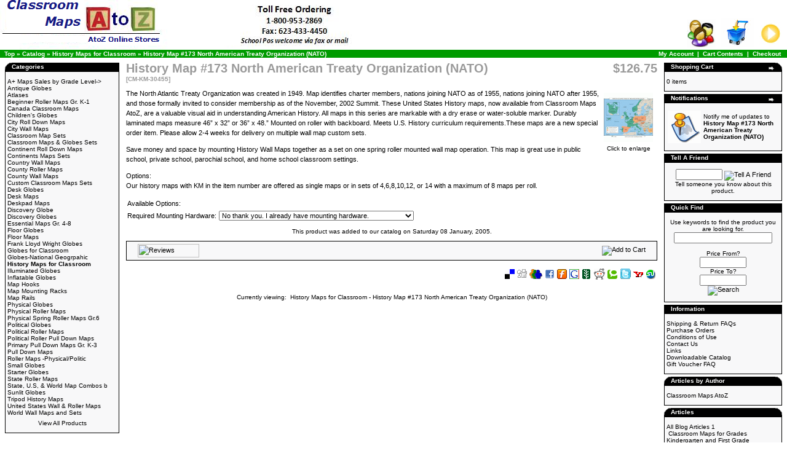

--- FILE ---
content_type: text/html
request_url: https://www.classroommapsatoz.com/history-map-173-north-american-treaty-organization-nato-p-342.html
body_size: 38271
content:
<!doctype html public "-//W3C//DTD HTML 4.01 Transitional//EN">
<html dir="LTR" lang="en">
<head>
 <meta http-equiv="Content-Type" content="text/html; charset=iso-8859-1" >
 <title>History Maps for Classroom - History Map #173 North American Treaty Organization (NATO)</title>
 <meta name="Description" content="Classroom History Maps - History Map #173 North American Treaty Organization (NATO)" >
 <meta name="Keywords" content="Classroom History Maps , History Map #173 North American Treaty Organization (NATO)" >
 <meta name="googlebot" content="all" >
 <meta name="robots" content="noodp" >
 <meta name="slurp" content="noydir" >
 <link rel="canonical" href="https://www.classroommapsatoz.com/history-map-173-north-american-treaty-organization-nato-p-342.html" >
<!-- EOF: Header Tags SEO Generated Meta Tags -->

<base href="https://www.classroommapsatoz.com/">
<link rel="stylesheet" type="text/css" href="stylesheet.css">
<script language="javascript"><!--
function popupWindow(url) {
  window.open(url,'popupWindow','toolbar=no,location=no,directories=no,status=no,menubar=no,scrollbars=no,resizable=yes,copyhistory=no,width=100,height=100,screenX=150,screenY=150,top=150,left=150')
}
//--></script>
</head>
<body>
<a name="History Maps for Classroom - History Map #173 North American Treaty Organization (NATO)"></a>
<!-- header //-->


<table border="0" width="100%" cellspacing="0" cellpadding="0">


  <tr class="header">


    

    <td valign="middle"><a href="https://www.classroommapsatoz.com/index.php"><img src="images/store_logo.png" width="572" height="81" border="0" alt="History Maps for Classroom - History Map #173 North American Treaty Organization (NATO)" title="History Maps for Classroom - History Map #173 North American Treaty Organization (NATO)"></a></td>


     


    <td align="right" valign="bottom"><a href="https://www.classroommapsatoz.com/account.php"><img src="images/header_account.gif" width="47" height="45" border="0" alt="My Account" title="My Account"></a>&nbsp;&nbsp;<a href="https://www.classroommapsatoz.com/shopping_cart.php"><img src="images/header_cart.gif" width="55" height="48" border="0" alt="Cart Contents" title="Cart Contents"></a>&nbsp;&nbsp;<a href="https://www.classroommapsatoz.com/checkout_shipping.php"><img src="images/header_checkout.gif" width="37" height="45" border="0" alt="Checkout" title="Checkout"></a>&nbsp;&nbsp;</td>


  </tr>


</table>


<table border="0" width="100%" cellspacing="0" cellpadding="1">


  <tr class="headerNavigation">


    <td class="headerNavigation">&nbsp;&nbsp;<a href="https://www.classroommapsatoz.com" class="headerNavigation">Top</a> &raquo; <a href="https://www.classroommapsatoz.com/index.php" class="headerNavigation">Catalog</a> &raquo; <a href="https://www.classroommapsatoz.com/history-maps-for-classroom-c-17.html" class="headerNavigation">History Maps for Classroom</a> &raquo; <a href="https://www.classroommapsatoz.com/history-map-173-north-american-treaty-organization-nato-p-342.html" class="headerNavigation">History Map #173 North American Treaty Organization (NATO)</a></td>


    <td align="right" class="headerNavigation"><a href="https://www.classroommapsatoz.com/account.php" class="headerNavigation">My Account</a> &nbsp;|&nbsp; <a href="https://www.classroommapsatoz.com/shopping_cart.php" class="headerNavigation">Cart Contents</a> &nbsp;|&nbsp; <a href="https://www.classroommapsatoz.com/checkout_shipping.php" class="headerNavigation">Checkout</a> &nbsp;&nbsp;</td>


  </tr>


</table>


<!-- header_eof //-->
<!-- body //-->
<table border="0" width="100%" cellspacing="3" cellpadding="3">
  <tr>
    <td width="190" valign="top"><table border="0" width="190" cellspacing="0" cellpadding="2">
<!-- left_navigation //-->

<!-- categories //-->
          <tr>
            <td>
<table border="0" width="100%" cellspacing="0" cellpadding="0">
  <tr>
    <td height="14" class="infoBoxHeading"><img src="images/infobox/corner_left.gif" width="11" height="14" border="0" alt=""></td>
    <td width="100%" height="14" class="infoBoxHeading">Categories</td>
    <td height="14" class="infoBoxHeading" nowrap><img src="images/pixel_trans.gif" width="11" height="14" border="0" alt=""></td>
  </tr>
</table>
<table border="0" width="100%" cellspacing="0" cellpadding="1" class="infoBox">
  <tr>
    <td><table border="0" width="100%" cellspacing="0" cellpadding="3" class="infoBoxContents">
  <tr>
    <td><img src="images/pixel_trans.gif" width="100%" height="1" border="0" alt=""></td>
  </tr>
  <tr>
    <td class="boxText"><a href="https://www.classroommapsatoz.com/maps-sales-grade-level-c-42.html" title="A+ Maps Sales by Grade Level">A+ Maps Sales by Grade Level-&gt;</a><br><a href="https://www.classroommapsatoz.com/antique-globes-c-4.html" title="Antique Globes">Antique Globes</a><br><a href="https://www.classroommapsatoz.com/atlases-c-21.html" title="Atlases">Atlases</a><br><a href="https://www.classroommapsatoz.com/beginner-roller-maps-c-52.html" title="Beginner Roller Maps Gr. K-1">Beginner Roller Maps Gr. K-1</a><br><a href="https://www.classroommapsatoz.com/canada-classroom-maps-c-28.html" title="Canada Classroom Maps">Canada Classroom Maps</a><br><a href="https://www.classroommapsatoz.com/childrens-globes-c-8.html" title="Children's Globes">Children's Globes</a><br><a href="https://www.classroommapsatoz.com/city-roll-down-maps-c-26.html" title="City Roll Down Maps">City Roll Down Maps</a><br><a href="https://www.classroommapsatoz.com/city-wall-maps-c-36.html" title="City Wall Maps">City Wall Maps</a><br><a href="https://www.classroommapsatoz.com/classroom-map-sets-c-13.html" title="Classroom Map Sets">Classroom Map Sets</a><br><a href="https://www.classroommapsatoz.com/classroom-maps-globes-sets-c-22.html" title="Classroom Maps & Globes Sets">Classroom Maps & Globes Sets</a><br><a href="https://www.classroommapsatoz.com/continent-roll-down-maps-c-24.html" title="Continent Roll Down Maps">Continent Roll Down Maps</a><br><a href="https://www.classroommapsatoz.com/continents-maps-sets-c-15.html" title="Continents Maps Sets">Continents Maps Sets</a><br><a href="https://www.classroommapsatoz.com/country-wall-maps-c-29.html" title="Country Wall Maps">Country Wall Maps</a><br><a href="https://www.classroommapsatoz.com/county-roller-maps-c-27.html" title="County Roller Maps">County Roller Maps</a><br><a href="https://www.classroommapsatoz.com/county-wall-maps-c-37.html" title="County Wall Maps">County Wall Maps</a><br><a href="https://www.classroommapsatoz.com/custom-classroom-maps-sets-c-34.html" title="Custom Classroom Maps Sets">Custom Classroom Maps Sets</a><br><a href="https://www.classroommapsatoz.com/desk-globes-c-60.html" title="Desk Globes">Desk Globes</a><br><a href="https://www.classroommapsatoz.com/desk-maps-c-12.html" title="Desk Maps">Desk Maps</a><br><a href="https://www.classroommapsatoz.com/deskpad-maps-c-25.html" title="Deskpad Maps">Deskpad Maps</a><br><a href="https://www.classroommapsatoz.com/discovery-globe-c-62.html" title="Discovery Globe">Discovery Globe</a><br><a href="https://www.classroommapsatoz.com/discovery-globes-c-6.html" title="Discovery Globes">Discovery Globes</a><br><a href="https://www.classroommapsatoz.com/essential-maps-c-54.html" title="Essential Maps Gr. 4-8">Essential Maps Gr. 4-8</a><br><a href="https://www.classroommapsatoz.com/floor-globes-c-58.html" title="Floor Globes">Floor Globes</a><br><a href="https://www.classroommapsatoz.com/floor-maps-c-32.html" title="Floor Maps">Floor Maps</a><br><a href="https://www.classroommapsatoz.com/frank-lloyd-wright-globes-c-61.html" title="Frank Lloyd Wright Globes">Frank Lloyd Wright Globes</a><br><a href="https://www.classroommapsatoz.com/globes-for-classroom-c-59.html" title="Globes for Classroom">Globes for Classroom</a><br><a href="https://www.classroommapsatoz.com/globes-national-geogrpahic-c-63.html" title="Globes-National Geogrpahic">Globes-National Geogrpahic</a><br><a href="https://www.classroommapsatoz.com/history-maps-for-classroom-c-17.html" title="History Maps for Classroom"><b>History Maps for Classroom</b></a><br><a href="https://www.classroommapsatoz.com/illuminated-globes-c-10.html" title="Illuminated Globes">Illuminated Globes</a><br><a href="https://www.classroommapsatoz.com/inflatable-globes-c-57.html" title="Inflatable Globes">Inflatable Globes</a><br><a href="https://www.classroommapsatoz.com/map-hooks-c-20.html" title="Map Hooks">Map Hooks</a><br><a href="https://www.classroommapsatoz.com/map-mounting-racks-c-18.html" title="Map Mounting Racks">Map Mounting Racks</a><br><a href="https://www.classroommapsatoz.com/map-rails-c-19.html" title="Map Rails">Map Rails</a><br><a href="https://www.classroommapsatoz.com/physical-globes-c-3.html" title="Physical Globes">Physical Globes</a><br><a href="https://www.classroommapsatoz.com/physical-roller-maps-c-39.html" title="Physical Roller Maps">Physical Roller Maps</a><br><a href="https://www.classroommapsatoz.com/physical-spring-roller-maps-gr6-c-56.html" title="Physical Spring Roller Maps Gr.6">Physical Spring Roller Maps Gr.6</a><br><a href="https://www.classroommapsatoz.com/political-globes-c-2.html" title="Political Globes">Political Globes</a><br><a href="https://www.classroommapsatoz.com/political-roller-maps-c-40.html" title="Political Roller Maps">Political Roller Maps</a><br><a href="https://www.classroommapsatoz.com/political-roller-pull-down-maps-c-55.html" title="Political Roller Pull Down Maps ">Political Roller Pull Down Maps </a><br><a href="https://www.classroommapsatoz.com/primary-pull-down-maps-c-53.html" title="Primary Pull Down Maps Gr. K-3">Primary Pull Down Maps Gr. K-3</a><br><a href="https://www.classroommapsatoz.com/pull-down-maps-c-41.html" title="Pull Down Maps">Pull Down Maps</a><br><a href="https://www.classroommapsatoz.com/roller-maps-physicalpolitic-c-14.html" title="Roller Maps -Physical/Politic">Roller Maps -Physical/Politic</a><br><a href="https://www.classroommapsatoz.com/small-globes-c-9.html" title="Small Globes">Small Globes</a><br><a href="https://www.classroommapsatoz.com/starter-globes-c-5.html" title="Starter Globes">Starter Globes</a><br><a href="https://www.classroommapsatoz.com/state-roller-maps-c-11.html" title="State Roller Maps">State Roller Maps</a><br><a href="https://www.classroommapsatoz.com/state-world-map-combos-c-50.html" title="State, U.S, & World Map Combos b">State, U.S, & World Map Combos b</a><br><a href="https://www.classroommapsatoz.com/sunlit-globes-c-7.html" title="Sunlit Globes">Sunlit Globes</a><br><a href="https://www.classroommapsatoz.com/tripod-history-maps-c-16.html" title="Tripod History Maps">Tripod History Maps</a><br><a href="https://www.classroommapsatoz.com/united-states-wall-roller-maps-c-33.html" title="United States Wall & Roller Maps">United States Wall & Roller Maps</a><br><a href="https://www.classroommapsatoz.com/world-wall-maps-and-sets-c-35.html" title="World Wall Maps and Sets">World Wall Maps and Sets</a><br></td>
  </tr>
  <tr>
    <td align="center" class="boxText"><font size=-2><a href="https://www.classroommapsatoz.com/allprods.php">View All Products</a></font></td>
  </tr>
  <tr>
    <td><img src="images/pixel_trans.gif" width="100%" height="1" border="0" alt=""></td>
  </tr>
</table>
</td>
  </tr>
</table>

            </td>
          </tr>
<!-- categories_eof //-->
<!-- left_navigation_eof //-->
    </table></td>
<!-- body_text //-->
    <td width="100%" valign="top"><form name="cart_quantity" action="https://www.classroommapsatoz.com/history-map-173-north-american-treaty-organization-nato-p-342.html?action=add_product" method="post"><table border="0" width="100%" cellspacing="0" cellpadding="0">
      <tr>
        <td><table border="0" width="100%" cellspacing="0" cellpadding="0">
          <tr>
                        <td valign="top"><h1>History Map #173 North American Treaty Organization (NATO)<br><span class="smallText">[CM-KM-30455]</span></h1></td>
            <td align="right" valign="top"><h1>$126.75</h1> 
            						</td>
          </tr>
        </table></td>
      </tr>
      <tr>
        <td><img src="images/pixel_trans.gif" width="100%" height="10" border="0" alt=""></td>
      </tr>
      <tr>
        <td class="main">
          <table border="0" cellspacing="0" cellpadding="2" align="right">
            <tr>
              <td align="center" class="smallText">
<script language="javascript"><!--
document.write('<a href="javascript:popupWindow(\'https://www.classroommapsatoz.com/popup_image.php?pID=342\')"><img src="product_thumb.php?img=images/kappa/30455_6.gif&w=80&h=80" width="80" height="80" hspace="5" vspace="5" border="0" alt="History Map #173 North American Treaty Organization (NATO)" title="History Map #173 North American Treaty Organization (NATO)"><br>Click to enlarge</a>');
//--></script>
<noscript>
<a href="https://www.classroommapsatoz.com/images/kappa/30455_6.gif" target="_blank"><img src="product_thumb.php?img=images/kappa/30455_6.gif&w=80&h=80" width="80" height="80" hspace="5" vspace="5" border="0" alt="History Map #173 North American Treaty Organization (NATO)" title="History Map #173 North American Treaty Organization (NATO)"><br>Click to enlarge</a></noscript>
              </td>
            </tr>
          </table>
          <p>The North Atlantic Treaty Organization was created in 1949. Map identifies charter members, nations joining NATO as of 1955, nations joining NATO after 1955, and those formally invited to consider membership as of  the November, 2002 Summit. These United States History maps, now available from Classroom Maps AtoZ, are a valuable visual aid in understanding American History. All maps in this series are markable with a dry erase or water-soluble marker.  Durably laminated maps measure 46” x 32” or 36” x 48.” Mounted on roller with backboard. Meets U.S. History curriculum requirements.These maps are a new special order item.  Please allow 2-4 weeks for delivery on multiple wall map custom sets.<P>Save money and space by mounting History Wall Maps together as a set on one spring roller mounted wall map operation.  This map is great use in public school, private school, parochial school, and home school classroom settings.<p><P>Options:<BR> Our history maps with KM in the item number are offered as single maps or in sets of 4,6,8,10,12, or 14 with a maximum of 8 maps per roll. </p>
          <table border="0" cellspacing="0" cellpadding="2">
            <tr>
              <td class="main" colspan="2">Available Options:</td>
            </tr>
            <tr>
              <td class="main">Required Mounting Hardware:</td>
              <td class="main"><select name="id[53]"><option value="62">No thank you. I already have mounting hardware.</option><option value="61">Item#CM-KM 29633 Backboard Map Wall Mount (+$9.99)</option><option value="58">Item#CM-KM-26618 for Wipeboards w/ 2in. Top Rail (+$9.99)</option><option value="56">Item#CM-KM-26617 for Wipeboards w/ 1in. Top Rail (+$7.99)</option></select></td>
            </tr>
          </table>
        </td>
      </tr>
      <tr>
        <td><img src="images/pixel_trans.gif" width="100%" height="10" border="0" alt=""></td>
      </tr>
      <tr>
        <td align="center" class="smallText">This product was added to our catalog on Saturday 08 January, 2005.</td>
      </tr>
      <tr>
        <td><img src="images/pixel_trans.gif" width="100%" height="10" border="0" alt=""></td>
      </tr>
      <tr>
        <td><table border="0" width="100%" cellspacing="1" cellpadding="2" class="infoBox">
          <tr class="infoBoxContents">
            <td><table border="0" width="100%" cellspacing="0" cellpadding="2">
              <tr>
                <td width="10"><img src="images/pixel_trans.gif" width="10" height="1" border="0" alt=""></td>
                <td class="main"><a href="https://www.classroommapsatoz.com/history-map-173-north-american-treaty-organization-nato-pr-342.html"><img src="includes/languages/english/images/buttons/button_reviews.gif" width="100" height="22" border="0" alt="Reviews" title="Reviews"></a></td>
                <td class="main" align="right"><input type="hidden" name="products_id" value="342"><input type="image" src="includes/languages/english/images/buttons/button_in_cart.gif" border="0" alt="Add to Cart" title=" Add to Cart "></td>
                <td width="10"><img src="images/pixel_trans.gif" width="10" height="1" border="0" alt=""></td>
              </tr>
            </table></td>
          </tr>
        </table></td>
      </tr>
      <tr>
        <td><img src="images/pixel_trans.gif" width="100%" height="10" border="0" alt=""></td>
      </tr>
      <!--- BEGIN Header Tags SEO Social Bookmarks -->
<tr>
 <td align="right"><table border="0" width="20%">
  <tr>
  <td><a rel="nofollow" target="_blank" href="http://del.icio.us/post?url=https%3A%2F%2Fwww.classroommapsatoz.com%2Fhistory-map-173-north-american-treaty-organization-nato-p-342.html&title=History+Map+%23173+North+American+Treaty+Organization+%28NATO%29">
  <img src="images//socialbookmark/delicious.png" width="16" height="16" border="0" alt="Add History Map #173 North American Treaty Organization (NATO) to del.icio.us" title="Add History Map #173 North American Treaty Organization (NATO) to del.icio.us"></a></td>

  <td><a rel="nofollow" target="_blank" href="http://digg.com/submit?phase=2&url=https%3A%2F%2Fwww.classroommapsatoz.com%2Fhistory-map-173-north-american-treaty-organization-nato-p-342.html&title=History+Map+%23173+North+American+Treaty+Organization+%28NATO%29">
  <img src="images//socialbookmark/digg.png" width="16" height="16" border="0" alt="Add History Map #173 North American Treaty Organization (NATO) to Digg" title="Add History Map #173 North American Treaty Organization (NATO) to Digg"></a></td>

  <td><a rel="nofollow" target="_blank" href="http://ekstreme.com/socializer/?url=https%3A%2F%2Fwww.classroommapsatoz.com%2Fhistory-map-173-north-american-treaty-organization-nato-p-342.html&title=History+Map+%23173+North+American+Treaty+Organization+%28NATO%29">
  <img src="images//socialbookmark/Socializer16.png" width="21" height="16" border="0" alt="Add History Map #173 North American Treaty Organization (NATO) to Ekstreme" title="Add History Map #173 North American Treaty Organization (NATO) to Ekstreme"></a></td>

  <td><a rel="nofollow" target="_blank" href="http://www.facebook.com/share.php?u=https%3A%2F%2Fwww.classroommapsatoz.com%2Fhistory-map-173-north-american-treaty-organization-nato-p-342.html&title=History+Map+%23173+North+American+Treaty+Organization+%28NATO%29">
  <img src="images//socialbookmark/facebook.png" width="16" height="16" border="0" alt="Add History Map #173 North American Treaty Organization (NATO) to Facebook" title="Add History Map #173 North American Treaty Organization (NATO) to Facebook"></a></td>

  <td><a rel="nofollow" target="_blank" href="http://furl.net/storeIt.jsp?t=https%3A%2F%2Fwww.classroommapsatoz.com%2Fhistory-map-173-north-american-treaty-organization-nato-p-342.html&title=History+Map+%23173+North+American+Treaty+Organization+%28NATO%29">
  <img src="images//socialbookmark/furl.png" width="16" height="16" border="0" alt="Add History Map #173 North American Treaty Organization (NATO) to Furl" title="Add History Map #173 North American Treaty Organization (NATO) to Furl"></a></td>

  <td><a rel="nofollow" target="_blank" href="http://www.google.com/bookmarks/mark?op=edit&bkmk=https%3A%2F%2Fwww.classroommapsatoz.com%2Fhistory-map-173-north-american-treaty-organization-nato-p-342.html&title=History+Map+%23173+North+American+Treaty+Organization+%28NATO%29">
  <img src="images//socialbookmark/google.png" width="16" height="16" border="0" alt="Add History Map #173 North American Treaty Organization (NATO) to Google" title="Add History Map #173 North American Treaty Organization (NATO) to Google"></a></td>

  <td><a rel="nofollow" target="_blank" href="http://www.newsvine.com/_tools/seed&save?u==https%3A%2F%2Fwww.classroommapsatoz.com%2Fhistory-map-173-north-american-treaty-organization-nato-p-342.html&h=History+Map+%23173+North+American+Treaty+Organization+%28NATO%29">
  <img src="images//socialbookmark/newsvine.png" width="16" height="16" border="0" alt="Add History Map #173 North American Treaty Organization (NATO) to Newsvine" title="Add History Map #173 North American Treaty Organization (NATO) to Newsvine"></a></td>

  <td><a rel="nofollow" target="_blank" href="http://reddit.com/submit?url=https%3A%2F%2Fwww.classroommapsatoz.com%2Fhistory-map-173-north-american-treaty-organization-nato-p-342.html&title=History+Map+%23173+North+American+Treaty+Organization+%28NATO%29">
  <img src="images//socialbookmark/reddit.png" width="18" height="18" border="0" alt="Add History Map #173 North American Treaty Organization (NATO) to Reddit" title="Add History Map #173 North American Treaty Organization (NATO) to Reddit"></a></td>

  <td><a rel="nofollow" target="_blank" href="http://technorati.com/cosmos/search.html?url=https%3A%2F%2Fwww.classroommapsatoz.com%2Fhistory-map-173-north-american-treaty-organization-nato-p-342.html&title=History+Map+%23173+North+American+Treaty+Organization+%28NATO%29">
  <img src="images//socialbookmark/technorati.png" width="16" height="16" border="0" alt="Add History Map #173 North American Treaty Organization (NATO) to Technorati" title="Add History Map #173 North American Treaty Organization (NATO) to Technorati"></a></td>

  <td><a rel="nofollow" target="_blank" href="http://twitter.com/home?status=Check out https%3A%2F%2Fwww.classroommapsatoz.com%2Fhistory-map-173-north-american-treaty-organization-nato-p-342.html&title=History+Map+%23173+North+American+Treaty+Organization+%28NATO%29">
  <img src="images//socialbookmark/twitter.png" width="18" height="18" border="0" alt="Add History Map #173 North American Treaty Organization (NATO) to Twitter" title="Add History Map #173 North American Treaty Organization (NATO) to Twitter"></a></td>

  <td><a rel="nofollow" target="_blank" href="http://myweb.yahoo.com/myresults/bookmarklet?u=https%3A%2F%2Fwww.classroommapsatoz.com%2Fhistory-map-173-north-american-treaty-organization-nato-p-342.html&t=History+Map+%23173+North+American+Treaty+Organization+%28NATO%29">
  <img src="images//socialbookmark/yahoo.png" width="16" height="16" border="0" alt="Add History Map #173 North American Treaty Organization (NATO) to Yahoo myWeb" title="Add History Map #173 North American Treaty Organization (NATO) to Yahoo myWeb"></a></td>
  
  <td><a rel="nofollow" target="_blank" href="http://www.stumbleupon.com/submit?url=https%3A%2F%2Fwww.classroommapsatoz.com%2Fhistory-map-173-north-american-treaty-organization-nato-p-342.html&title=History+Map+%23173+North+American+Treaty+Organization+%28NATO%29">
  <img src="images//socialbookmark/stumble1.gif" width="16" height="16" border="0" alt="Add History Map #173 North American Treaty Organization (NATO) to Stumbleupon" title="Add History Map #173 North American Treaty Organization (NATO) to Stumbleupon"></a></td>

  </tr>
 </table></td>
</tr>      <!--- END Header Tags SEO Social Bookmarks -->      
      <tr>
        <td><img src="images/pixel_trans.gif" width="100%" height="10" border="0" alt=""></td>
      </tr>      
      <tr>
        <td>

        </td>
      </tr>  
      <tr>
        <td>
        </td>
      </tr>
            <tr>
       <td><img src="images/pixel_trans.gif" width="100%" height="10" border="0" alt=""></td>
      </tr>
      <tr>
       <td class="smallText" align="center">Currently viewing:&nbsp;
        <a title="History Maps for Classroom - History Map #173 North American Treaty Organization (NATO)" href="https://www.classroommapsatoz.com/history-map-173-north-american-treaty-organization-nato-p-342.html"/# History Maps for Classroom - History Map #173 North American Treaty Organization (NATO)">History Maps for Classroom - History Map #173 North American Treaty Organization (NATO)</a>        </td>
      </tr>
            
    </table></form></td>
<!-- body_text_eof //-->
    <td width="190" valign="top"><table border="0" width="190" cellspacing="0" cellpadding="2">
<!-- right_navigation //-->

<!-- shopping_cart //-->
          <tr>
            <td>
<table border="0" width="100%" cellspacing="0" cellpadding="0">
  <tr>
    <td height="14" class="infoBoxHeading"><img src="images/infobox/corner_right_left.gif" width="11" height="14" border="0" alt=""></td>
    <td width="100%" height="14" class="infoBoxHeading">Shopping Cart</td>
    <td height="14" class="infoBoxHeading" nowrap><a href="https://www.classroommapsatoz.com/shopping_cart.php"><img src="images/infobox/arrow_right.gif" width="12" height="10" border="0" alt="more" title="more"></a><img src="images/infobox/corner_right.gif" width="11" height="14" border="0" alt=""></td>
  </tr>
</table>
<table border="0" width="100%" cellspacing="0" cellpadding="1" class="infoBox">
  <tr>
    <td><table border="0" width="100%" cellspacing="0" cellpadding="3" class="infoBoxContents">
  <tr>
    <td><img src="images/pixel_trans.gif" width="100%" height="1" border="0" alt=""></td>
  </tr>
  <tr>
    <td class="boxText">0 items</td>
  </tr>
  <tr>
    <td><img src="images/pixel_trans.gif" width="100%" height="1" border="0" alt=""></td>
  </tr>
</table>
</td>
  </tr>
</table>

            </td>
          </tr>
<!-- shopping_cart_eof //-->


<!-- notifications //-->
          <tr>
            <td>
<table border="0" width="100%" cellspacing="0" cellpadding="0">
  <tr>
    <td height="14" class="infoBoxHeading"><img src="images/infobox/corner_right_left.gif" width="11" height="14" border="0" alt=""></td>
    <td width="100%" height="14" class="infoBoxHeading">Notifications</td>
    <td height="14" class="infoBoxHeading" nowrap><a href="https://www.classroommapsatoz.com/account_notifications.php"><img src="images/infobox/arrow_right.gif" width="12" height="10" border="0" alt="more" title="more"></a><img src="images/pixel_trans.gif" width="11" height="14" border="0" alt=""></td>
  </tr>
</table>
<table border="0" width="100%" cellspacing="0" cellpadding="1" class="infoBox">
  <tr>
    <td><table border="0" width="100%" cellspacing="0" cellpadding="3" class="infoBoxContents">
  <tr>
    <td><img src="images/pixel_trans.gif" width="100%" height="1" border="0" alt=""></td>
  </tr>
  <tr>
    <td class="boxText"><table border="0" cellspacing="0" cellpadding="2"><tr><td class="infoBoxContents"><a href="https://www.classroommapsatoz.com/history-map-173-north-american-treaty-organization-nato-p-342.html?action=notify"><img src="images/box_products_notifications.gif" width="54" height="53" border="0" alt="Notifications" title="Notifications"></a></td><td class="infoBoxContents"><a href="https://www.classroommapsatoz.com/history-map-173-north-american-treaty-organization-nato-p-342.html?action=notify">Notify me of updates to <b>History Map #173 North American Treaty Organization (NATO)</b></a></td></tr></table></td>
  </tr>
  <tr>
    <td><img src="images/pixel_trans.gif" width="100%" height="1" border="0" alt=""></td>
  </tr>
</table>
</td>
  </tr>
</table>

            </td>
          </tr>
<!-- notifications_eof //-->

<!-- tell_a_friend //-->
          <tr>
            <td>
<table border="0" width="100%" cellspacing="0" cellpadding="0">
  <tr>
    <td height="14" class="infoBoxHeading"><img src="images/infobox/corner_right_left.gif" width="11" height="14" border="0" alt=""></td>
    <td width="100%" height="14" class="infoBoxHeading">Tell A Friend</td>
    <td height="14" class="infoBoxHeading" nowrap><img src="images/pixel_trans.gif" width="11" height="14" border="0" alt=""></td>
  </tr>
</table>
<table border="0" width="100%" cellspacing="0" cellpadding="1" class="infoBox">
  <tr>
    <td><table border="0" width="100%" cellspacing="0" cellpadding="3" class="infoBoxContents">
  <tr>
    <td><img src="images/pixel_trans.gif" width="100%" height="1" border="0" alt=""></td>
  </tr>
  <tr>
    <td align="center" class="boxText"><form name="tell_a_friend" action="https://www.classroommapsatoz.com/tell_a_friend.php" method="get"><input type="text" name="to_email_address" size="10">&nbsp;<input type="image" src="includes/languages/english/images/buttons/button_tell_a_friend.gif" border="0" alt="Tell A Friend" title=" Tell A Friend "><input type="hidden" name="products_id" value="342"><br>Tell someone you know about this product.</form></td>
  </tr>
  <tr>
    <td><img src="images/pixel_trans.gif" width="100%" height="1" border="0" alt=""></td>
  </tr>
</table>
</td>
  </tr>
</table>
            </td>
          </tr>
<!-- tell_a_friend_eof //-->
<!-- search //-->
          <tr>
            <td>
<table border="0" width="100%" cellspacing="0" cellpadding="0">
  <tr>
    <td height="14" class="infoBoxHeading"><img src="images/infobox/corner_right_left.gif" width="11" height="14" border="0" alt=""></td>
    <td width="100%" height="14" class="infoBoxHeading">Quick Find</td>
    <td height="14" class="infoBoxHeading" nowrap><img src="images/pixel_trans.gif" width="11" height="14" border="0" alt=""></td>
  </tr>
</table>
<table border="0" width="100%" cellspacing="0" cellpadding="1" class="infoBox">
  <tr>
    <td><table border="0" width="100%" cellspacing="0" cellpadding="3" class="infoBoxContents">
  <tr>
    <td><img src="images/pixel_trans.gif" width="100%" height="1" border="0" alt=""></td>
  </tr>
  <tr>
    <td align="center" class="boxText"><form name="advanced_search" action="https://www.classroommapsatoz.com/advanced_search_result.php" method="get">Use keywords to find the product you are looking for.<br><input type="hidden" name="search_in_description" value="1"><input type="hidden" name="inc_subcat" value="1" 1><input type="text" name="keywords" size="10" maxlength="30" class="searchForm" style="width: 160px"><br><br>Price From?<br><input type="text" name="pfrom" size="10" maxlength="8"><br>Price To?<br><input type="text" name="pto" size="10" maxlength="8"><br><input type="image" src="includes/languages/english/images/buttons/button_quick_find.gif" border="0" alt="Search" title=" Search "></form></td>
  </tr>
  <tr>
    <td><img src="images/pixel_trans.gif" width="100%" height="1" border="0" alt=""></td>
  </tr>
</table>
</td>
  </tr>
</table>
            </td>
          </tr>
<!-- search_eof //-->






 
<!-- information //-->
          <tr>
            <td>
<table border="0" width="100%" cellspacing="0" cellpadding="0">
  <tr>
    <td height="14" class="infoBoxHeading"><img src="images/infobox/corner_right_left.gif" width="11" height="14" border="0" alt=""></td>
    <td width="100%" height="14" class="infoBoxHeading">Information</td>
    <td height="14" class="infoBoxHeading" nowrap><img src="images/pixel_trans.gif" width="11" height="14" border="0" alt=""></td>
  </tr>
</table>
<table border="0" width="100%" cellspacing="0" cellpadding="1" class="infoBox">
  <tr>
    <td><table border="0" width="100%" cellspacing="0" cellpadding="3" class="infoBoxContents">
  <tr>
    <td><img src="images/pixel_trans.gif" width="100%" height="1" border="0" alt=""></td>
  </tr>
  <tr>
    <td class="boxText"><a href="https://www.classroommapsatoz.com/shipping.php">Shipping & Return FAQs</a><br><a href="https://www.classroommapsatoz.com/privacy.php">Purchase Orders</a><br><a href="https://www.classroommapsatoz.com/conditions.php">Conditions of Use</a><br><a href="https://www.classroommapsatoz.com/contact_us.php">Contact Us</a><br><a href="https://www.classroommapsatoz.com/links.php">Links</a><br><a href="https://www.classroommapsatoz.com/pdf_catalogue_info.php">Downloadable Catalog</a><br><a href="https://www.classroommapsatoz.com/gv_faq.php">Gift Voucher FAQ</a></td>
  </tr>
  <tr>
    <td><img src="images/pixel_trans.gif" width="100%" height="1" border="0" alt=""></td>
  </tr>
</table>
</td>
  </tr>
</table>

            </td>
          </tr>
<!-- information_eof //-->
<!-- authors //-->
          <tr>
            <td>
<table border="0" width="100%" cellspacing="0" cellpadding="0">
  <tr>
    <td height="14" class="infoBoxHeading"><img src="images/infobox/corner_left.gif" width="11" height="14" border="0" alt=""></td>
    <td width="100%" height="14" class="infoBoxHeading">Articles by Author</td>
    <td height="14" class="infoBoxHeading" nowrap><img src="images/infobox/corner_right.gif" width="11" height="14" border="0" alt=""></td>
  </tr>
</table>
<table border="0" width="100%" cellspacing="0" cellpadding="1" class="infoBox">
  <tr>
    <td><table border="0" width="100%" cellspacing="0" cellpadding="3" class="infoBoxContents">
  <tr>
    <td><img src="images/pixel_trans.gif" width="100%" height="1" border="0" alt=""></td>
  </tr>
  <tr>
    <td class="boxText"><a href="https://www.classroommapsatoz.com/classroom-maps-atoz-au-1.html">Classroom Maps AtoZ</a></td>
  </tr>
  <tr>
    <td><img src="images/pixel_trans.gif" width="100%" height="1" border="0" alt=""></td>
  </tr>
</table>
</td>
  </tr>
</table>
            </td>
          </tr>
<!-- authors_eof //-->
 <style type="text/css">
.separatorArticle {
height: 1px;
color: #FF0000;
}
.separatorBlogArticle {
height: 1px;
color: #FF0000;
}
.separatorNewArticle {
height: 1px;
color: #FF0000;
}
.separatorTopic {
height: 1px;
color: #FF0000;
}
</style>
<!-- topics //-->
          <tr>
            <td>
<table border="0" width="100%" cellspacing="0" cellpadding="0">
  <tr>
    <td height="14" class="infoBoxHeading"><img src="images/infobox/corner_left.gif" width="11" height="14" border="0" alt=""></td>
    <td width="100%" height="14" class="infoBoxHeading">Articles</td>
    <td height="14" class="infoBoxHeading" nowrap><img src="images/infobox/corner_right.gif" width="11" height="14" border="0" alt=""></td>
  </tr>
</table>
<table border="0" width="100%" cellspacing="0" cellpadding="1" class="infoBox">
  <tr>
    <td><table border="0" width="100%" cellspacing="0" cellpadding="3" class="infoBoxContents">
  <tr>
    <td><img src="images/pixel_trans.gif" width="100%" height="1" border="0" alt=""></td>
  </tr>
  <tr>
    <td class="boxText"><a href="https://www.classroommapsatoz.com/articles.php">All Blog Articles</a>&nbsp;1<br>&nbsp;<a href="https://www.classroommapsatoz.com/article_blog.php?articles_id=3">Classroom Maps for Grades Kindergarten and First Grade</a><br><hr><a href="https://www.classroommapsatoz.com/articles.php">All Articles</a>&nbsp;4<br>&nbsp;<a href="https://www.classroommapsatoz.com/classroom-maps-for-fourth-fifth-sixth-seventh-and-eighth-gra-a-5.html">Classroom Maps for Fourth, Fifth, Sixth, Seventh, and Eighth Gra</a><br>&nbsp;<a href="https://www.classroommapsatoz.com/classroom-maps-for-kindergarten-first-second-and-third-grade-a-4.html">Classroom Maps for Kindergarten, First, Second, and Third Grade</a><br>&nbsp;<a href="https://www.classroommapsatoz.com/pull-down-map-mounting-hooks-racks-a-2.html">Pull Down Map Mounting Hooks or Racks</a><br>&nbsp;<a href="https://www.classroommapsatoz.com/why-buy-roller-map-for-your-classroom-a-1.html">Why Buy a Roller Map for Your Classroom?</a><br><hr><a href="https://www.classroommapsatoz.com/article-topics.php">All Topics</a><br>&nbsp;<a href="https://www.classroommapsatoz.com/classroom-maps-grade-level-t-3.html">Classroom Maps by Grade Level</a>&nbsp;(3)<br>&nbsp;<a href="https://www.classroommapsatoz.com/pull-down-roller-map-mounts-t-4.html">Pull Down / Roller Map Mounts an</a>&nbsp;(1)<br>&nbsp;<a href="https://www.classroommapsatoz.com/roller-maps-t-2.html">Roller Maps</a>&nbsp;(1)<br><hr><a href="https://www.classroommapsatoz.com/articles_new.php">New Articles</a>&nbsp;<br><hr><a href="https://www.classroommapsatoz.com/article_rss.php" target="_blank">Articles RSS Feed</a><hr><a href="https://www.classroommapsatoz.com/article-submit.php">Submit An Article</a><hr><table width="100%" border="0" align="center"><form name="article_search" action="https://www.classroommapsatoz.com/article_manager_search_result.php" method="get"><tr><td width="220" height="20" style="vertical-align:middle;" class="main" align="center">&nbsp;Search Our Articles&nbsp;&nbsp;</td></tr><tr><td width="560" align="center" class="main"><input type="text" name="article_keywords" value="Enter Keywords Here" onFocus="form.article_keywords.value='';" size="27" maxlength="35" ></td></tr><tr><td  style="vertical-align:middle"; align="center"><input type="image" src="includes/languages/english/images/buttons/button_search.gif" border="0" alt="Quick Find" title=" Quick Find "></td></form></tr></table></td>
  </tr>
  <tr>
    <td><img src="images/pixel_trans.gif" width="100%" height="1" border="0" alt=""></td>
  </tr>
</table>
</td>
  </tr>
</table>
            </td>
          </tr>
<!-- topics_eof //--><!-- right_navigation_eof //-->
    </table></td>
  </tr>
</table>
<!-- body_eof //-->
<!-- footer //-->

<table border="0" width="100%" cellspacing="0" cellpadding="1">

  <tr class="footer">

    <td class="footer">&nbsp;&nbsp;Thursday 15 January, 2026&nbsp;&nbsp;</td>

    <td align="right" class="footer">&nbsp;&nbsp;&nbsp;&nbsp;</td>

</table>

<br>

<table border="0" width="100%" cellspacing="0" cellpadding="0">

  <tr>

    <td align="center" class="smallText">Classroom Maps is a leading supplier of classroom maps, roller maps, political maps, and desk maps.  School classroom maps can be found by searching our map categories on the left.  We carry classroom globes as well as maps.  We also carry roller map and other maps replacement parts like map rails and map mounting racks.  You can also find physical and politcal globes as well as state maps.  Copyright &copy; 2026 <a href="https://www.classroommapsatoz.com/index.php">Classroom Maps AtoZ</a><br>Powered by <a href="http://www.oscommerce.com" target="_blank">osCommerce</a></td>

  </tr>

</table>


<br>

<table border="0" width="100%" cellspacing="0" cellpadding="0">

  <tr>

    <td align="center"><a href="https://www.classroommapsatoz.com/redirect.php?action=banner&amp;goto=1" target="_blank"><img src="images/banners/oscommerce.gif" width="468" height="50" border="0" alt="osCommerce" title="osCommerce"></a></td>

  </tr>

</table>

<!-- footer_eof //-->
<br>
</body>
</html>
